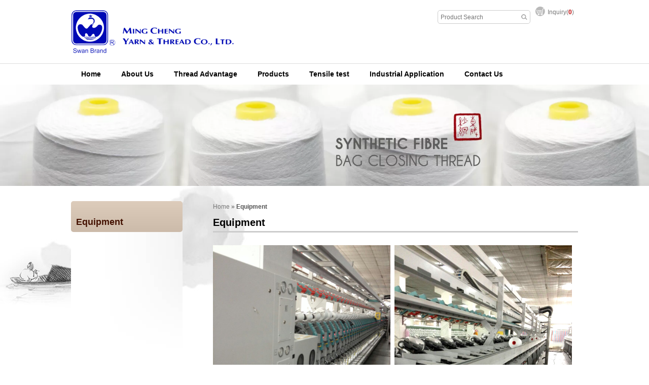

--- FILE ---
content_type: text/html; charset=utf-8
request_url: https://www.mingcheng-thread.com/list/cate-44629.htm
body_size: 5368
content:
<!--[if lt IE 9]><!DOCTYPE html PUBLIC "-//W3C//DTD XHTML 1.0 Transitional//EN" "http://www.w3.org/TR/xhtml1/DTD/xhtml1-transitional.dtd"><![endif]-->
<!--[if !IE]>--><!DOCTYPE html><!--<![endif]-->
<html xml:lang="en-US" lang="en-US" xmlns:fb="http://ogp.me/ns/fb#" >
<head>
	<meta charset="utf-8">
		<title>Thread for Bulk bag, Polyester thread for Bulk bag, Industrial thread for Bulk bag│Ming Cheng Yarn & Thread</title>
	
			<meta name="keywords" CONTENT="Thread for Bulk bag, Polyester thread for Bulk bag, Industrial thread for Bulk bag">
			<meta name="description" CONTENT="Ming Cheng Yarn & Thread is a professional bag closing thread factory which was established almost forty years since 1976. Our product is Thread for Bulk bag, Polyester thread for Bulk bag, Industrial thread for Bulk bag. Swan Brand has very good reputation in the field of bag closing thread.">
			<meta name="robots" CONTENT="INDEX, FOLLOW">
		<meta http-equiv="X-UA-Compatible" content="IE=edge,chrome=1">
			<meta name="geo.region" content="USA">
		<link rel="canonical" href="https://www.mingcheng-thread.com/list/cate-44629.htm">
		<link rel="shortcut icon" type="image/x-icon" href="/favicon.ico">
	
			<link href="/assets/font-awesome/font-awesome-4.6.3/css/font-awesome.min.css" rel="stylesheet" />
			<link href="/views/default/css/banner.css" rel="stylesheet" type="text/css" />
				<link rel="alternate" hreflang="en-US" href="https://www.mingcheng-thread.com/list/cate-44629.htm" />
			<!--[if lt IE 9]>
		<script src="/assets/jquery/html5/html5.js"></script>
	<![endif]-->
	
	<!-- animate.css -->
	<link href="/assets/css/animate.css?time=1768897624" rel="stylesheet" type="text/css">
	
	<!-- ihover.css -->
	<link href="/assets/ihover/src/ihover.min.css?time=1768897624" rel="stylesheet" type="text/css">
	
	
	<!-- css's base -->
	<link href="/views/default/css/style.css?time=1768897624" rel="stylesheet" type="text/css" />
			<script src="/assets/jquery/1.8.3/jquery.min.js"></script>
					<script src="/assets/jqueryui/1.11.4/jquery-ui.js"></script>
			
	<!-- css's base lang -->
	    
	<!-- RWD Tabs css -->
		
	 
	<!-- css's demo -->
			<link href="/views/_05/css/style.css?time=1768897624" rel="stylesheet" type="text/css" />
		
	<!-- css's demo lang  -->
		
	<!-- add css -->
	<link rel="stylesheet" type="text/css" href="/assets/jquery/jqzoom/css/jquery.jqzoom.css" />
<link rel="stylesheet" type="text/css" href="/assets/jquery/fancybox/source/jquery.fancybox.css?v=2.1.5" />
<link rel="stylesheet" type="text/css" href="/assets/jquery/fancybox/source/helpers/jquery.fancybox-buttons.css?v=1.0.5" />
<link rel="stylesheet" type="text/css" href="/assets/jquery/fancybox/source/helpers/jquery.fancybox-thumbs.css?v=1.0.7" />
<link rel="stylesheet" type="text/css" href="/assets/jquery/glasscase_2.1/css/glasscase.min.css" />
	
	<!-- css's self -->
			<link href="/views/mingcheng-thread/css/style.css?time=1768897624" rel="stylesheet" type="text/css" />
		
	<!-- css's self lang  -->
		
	<!-- css's ie  -->
		
	<!-- css's ie lang  -->
		
	<!-- css's print  -->
	
	<!-- add jquery -->
	<script type="text/javascript" src="/assets/jquery/cookie/jquery.cookie.js"></script>
<script type="text/javascript" src="/assets/jquery/jqzoom/js/jquery.jqzoom-core.js"></script>
<script type="text/javascript" src="/assets/jquery/fancybox/lib/jquery.mousewheel-3.0.6.pack.js"></script>
<script type="text/javascript" src="/assets/jquery/fancybox/source/jquery.fancybox.pack.js?v=2.1.5"></script>
<script type="text/javascript" src="/assets/jquery/fancybox/source/helpers/jquery.fancybox-buttons.js?v=1.0.5"></script>
<script type="text/javascript" src="/assets/jquery/fancybox/source/helpers/jquery.fancybox-media.js?v=1.0.65"></script>
<script type="text/javascript" src="/assets/jquery/fancybox/source/helpers/jquery.fancybox-thumbs.js?v=1.0.7"></script>
<script type="text/javascript" src="/assets/jquery/glasscase_2.1/js/modernizr.custom.js"></script>
<script type="text/javascript" src="/assets/jquery/glasscase_2.1/js/jquery.glasscase.min.js"></script>
	<!-- flippingbook -->
	<meta name="google-site-verification" content="LxBPIUo66Ts10eEg_fmWKGAI_kzIePS8r4ftfxqRlxc" />
<meta name="msvalidate.01" content="79D20010AFDAD8EFE2F524DA78B26AFC" />    
	<!-- bxslider -->
		
    <!-- FB Open Graph Protocol 參數 -->
    	<meta name="og:title" content="">
	<meta name="og:description" content="Ming Cheng Yarn & Thread is a professional bag closing thread factory which was established almost forty years since 1976. Our product is Thread for Bulk bag, Polyester thread for Bulk bag, Industrial thread for Bulk bag. Swan Brand has very good reputation in the field of bag closing thread.">
	<meta name="og:type" content="website">	
		
	
		
	
	
	
	
	<!--[if lt IE 9]>
		<script src="https://css3-mediaqueries-js.googlecode.com/svn/trunk/css3-mediaqueries.js"></script> 
	<![endif]-->
		
	<!-- RWD -->
			<meta name="applicable-device" content="pc,mobile">
		<meta name="viewport" content="width=device-width, initial-scale=1">
		<link type="text/css" rel="stylesheet" href="/assets/jquery/mmenu/src/css/jquery.mmenu.all.css" />
		<script type="text/javascript" src="/assets/jquery/mmenu/src/js/jquery.mmenu.min.all.js"></script>
		<link rel="stylesheet" type="text/css" href="/views/default/css/response.css?time=1768897624" />
					<link href="/views/mingcheng-thread/css/response.css?time=1768897624" rel="stylesheet" type="text/css" />
				
		<script type="text/javascript">
							var auto_sub_menu = '0';
						var siteid    = "199";
			var lang      = "en";
			var catid     = "44629";
			var self_page = "/list/cate-44629.htm";
			var lang_menu = "Menu";
			var lang_text = "Language";
			var lang_tel  = "TEL";
			var lang_fax  = "FAX";
			var lang_continfo = "Contact Information";
			var var_fax   = "";
			var var_tel   = "";
			var var_email = "";
			var var_site_facebook = "";
							var var_tel = "+886-7-6462624";
							var var_fax = "+886-7-6462921";
							var var_email = "mingcheng.thread@mingcheng-thread.com";
					</script>
		<script type="text/javascript" charset="UTF-8" src="/assets/js/response.js?time=1768897624"></script>	
	<script>
  (function(i,s,o,g,r,a,m){i['GoogleAnalyticsObject']=r;i[r]=i[r]||function(){
  (i[r].q=i[r].q||[]).push(arguments)},i[r].l=1*new Date();a=s.createElement(o),
  m=s.getElementsByTagName(o)[0];a.async=1;a.src=g;m.parentNode.insertBefore(a,m)
  })(window,document,'script','https://www.google-analytics.com/analytics.js','ga');

  ga('create', 'UA-74942638-18', 'auto');
  ga('send', 'pageview');

</script></head>
<body lang="en-US"  itemscope itemtype="//schema.org/WebPage">
	<div id="mmenuWrap">

	<div class="rwd-header">
		<a href="#rwd-menu" id="rwd-menu-left" class="leftBtn"></a>
		<div>
					<a href="/" class="rwd-text">Ming Cheng Yarn &amp; Thread Co., Ltd.</a>
				</div>
		
			</div>
	
	<nav id="rwd-menu-r">
		<div class="rwd-menu-r-ul"></div>
	</nav>
	<nav id="rwd-menu">
		<div class="rwd-menu-ul"></div>
	</nav>
	
	
<div class="container cate-44629 cate-44629">
	<header>
    <div class="header">
    <div class="logo">
      <a href="https://www.mingcheng-thread.com/"><img src="/uploadfiles/199/logo.png"></a>
    </div>
    <ul class="register">
			<li class="cartView"><a href="/cart.htm">Inquiry(<strong id="cart_cnt" class="cart_cnt">0</strong>)</a></li>
	</ul>


<div class="search">
	<form id="search_form" name="SearchForm" method="get" action="/index.php">
				<input name="lang" id="lang" type="hidden" value="en"/>
			
		<input name="kw" id="sf_keyword" type="text" class="textbox" placeholder="Product Search" value=""/>
					<input type="submit" id="sf_submit" value="Search"/>
				
		<input name="modelid" id="modelid" type="hidden" value="1"/>
		<input name="c" type="hidden" value="content"/>
		<input name="a" type="hidden" value="search"/>
			</form>
</div>
     </div>
	<nav >
	<ul id="navMenu" class="sf-menu ">
					<li id="navMenu_index"><a class="level1" href="/">Home</a></li>
		<li  id='menu_2020'><a class="level1" href="/list/cate-41242.htm" >About Us</a></li><li  id='menu_2355'><a class="level1" href="/list/cate-41233.htm" >Thread Advantage</a></li><li  id='menu_2021'><a class="level1" href="/product.htm" >Products</a></li><li  id='menu_2022'><a class="level1" href="/pull-test.htm" >Tensile test</a></li><li  id='menu_10397'><a class="level1" href="/list/cate-232674.htm" >Industrial Application</a></li><li  id='menu_2025'><a class="level1" href="/contact-us.htm" >Contact Us</a></li>	</ul>
</nav>
<script type="text/javascript">
function chk_mauth(top_link, status) {
	if (status == 'no_login') {
		alert('Please login');
	} else if (status == 'no_auth') {
		alert('Sorry! You are not allowed to watch');
	}
}
/* 用於有子選單*/
</script>

		<script type="text/javascript">
			$(function() {
			   $('#navMenu').attr('style', 'overflow:hidden');
			});
		</script>
		<div class="banner" style="display:none;">
		<ul class="slides">
			<li><a href="#" class="ad"  ><img src="https://img.mweb.com.tw/thumb/199/0x0/banner/banner.jpg" alt="Bag closing thread" title="Bag closing thread" data-pic="https://img.mweb.com.tw/thumb/199/0x0/banner/banner.jpg" data-mpic="https://img.mweb.com.tw/thumb/199/0x0/banner/banner.jpg"  data-spic="https://img.mweb.com.tw/thumb/199/0x0/banner/banner.jpg"/></a></li>		</ul>
	</div>
	<link type="text/css" rel="stylesheet" href="/assets/jquery/flexslider/flexslider.css?time=1768897624">
			<link href="/views/default/css/flexslider.css?time=1768897624" rel="stylesheet" type="text/css" />
			<link href="/views/mingcheng-thread/css/flexslider.css?time=1768897624" rel="stylesheet" type="text/css" />
		
	<script type="text/javascript" src="/assets/jquery/flexslider/jquery.flexslider-min.js?time=1768897624"></script>
	<script type="text/javascript">
	function resize_banner() 
	{
		var siteid = '199';
		var j = 0;
		if($(window).width() <=400 && $(window).height() > $(window).width()) // is mobile
		{
			$.each($('.banner .slides img') , function(i, v) {
				var val = $('.banner .slides img').eq(i).data('spic'); 
				if(val) {
					$('.banner .slides img').eq(i).attr('src',val);
					$('.banner .slides img').eq(i).show();
				}else{
					$('.banner .slides img').eq(i).attr('src','');
					$('.banner .slides img').eq(i).hide();
				}
			});
		}else if($(window).width() <=768 && $(window).height() > $(window).width()) // is mobile
		{
			$.each($('.slides img') , function(i, v) {
				var val = $('.banner .slides img').eq(i).data('mpic'); 
				if(val) {
					$('.banner .slides img').eq(i).attr('src',val);
					$('.banner .slides img').eq(i).show();
				}else{
					$('.banner .slides img').eq(i).attr('src','');
					$('.banner .slides img').eq(i).hide();
				}
			});
		}else if($(window).width() <=1100 && siteid == 201) // is mobile
		{
			$.each($('.slides img') , function(i, v) {
				var val = $('.banner .slides img').eq(i).data('mpic'); 
				if(val) {
					$('.banner .slides img').eq(i).attr('src',val);
					$('.banner .slides img').eq(i).show();
				}else{
					$('.banner .slides img').eq(i).attr('src','');
					$('.banner .slides img').eq(i).hide();
				}
			});
		}else{
			$.each($('.banner .slides img') , function(i, v) {
				var val = $('.banner .slides img').eq(i).data('pic');
				if(val) {
					$('.banner .slides img').eq(i).attr('src',val);
					$('.banner .slides img').eq(i).show();
				}else{
					$('.banner .slides img').eq(i).attr('src','');
					$('.banner .slides img').eq(i).hide();
				}
			});
		}
		if(siteid == 231){
			var directionNav_conf = false;
			var slideshowSpeed_conf = 2000;
		}else if(siteid == 97){
			var directionNav_conf = true;
			var slideshowSpeed_conf = 7000;
		}else{
			var directionNav_conf = true;
			var slideshowSpeed_conf = 5000;
		}
		
		if($(".banner li").length > 1)
		{
			$('.banner').flexslider({
				slideToStart: 0,		// 初始化第一次顯示圖片位置
				slideDirection: "horizontal",   // 圖片設置為滑動式時的滑動方向：左右或者上下 ("horizontal" or "vertical")
				slideshow: true,        // 載入頁面時，是否自動播放
				animation: "fade", 		// 圖片變換方式：淡入淡出或者滑動("fade" or "slide")
				slideshowSpeed: slideshowSpeed_conf, 	// 自動播放速度毫秒
				controlNav: true,		// 是否顯示控制菜單
				directionNav: directionNav_conf,		// 是否顯示左右控制按鈕
				animationLoop: true,    // 是否循環滾動
				// Callback: function(slider) - Fires when the slider loads the first slide
				start: function(){
					
				},   
				// Callback: function(slider) - Fires asynchronously with each slider animation
				before: function(){
					
				},   
				
				// Callback: function(slider) - Fires after each slider animation completes
				after: function(){},    
				
				// Callback: function(slider) - Fires when the slider reaches the last slide (asynchronous)
				end: function(){
				
				}      
			});
		}
		$('.banner').show();
	}
	
	
	if($(".banner li").length > 0)
	{
					resize_banner();
			$(window).resize(resize_banner);
			}
	</script>
</header>    <div class="contactWrap">
	<div class="content">
					<article class="colMain">
				<div class="breadcrumb" itemprop="breadcrumb">
		<span class="crumb_path">
			<a href="https://www.mingcheng-thread.com/">Home</a> &raquo;
					</span>
		<h1>
			Equipment		</h1>
	</div>
<h2 class="menuTitle msg gid44629">Equipment</h2>
<div class="main_cont">
<div class="display_editor_data"><p>
	<img src="/uploadfiles/199/生產設備/s__29974531-1.jpg" alt="" width="350" height="467" title="" align="" />&nbsp;&nbsp;<img src="/uploadfiles/199/生產設備/s__29974532.jpg" alt="" width="350" height="467" title="" align="" /> 
</p>
<p>
	<img src="/uploadfiles/199/生產設備/s__29974533.jpg" alt="" width="350" height="467" title="" align="" />&nbsp;&nbsp;<img src="/uploadfiles/199/生產設備/s__29974534.jpg" alt="" width="350" height="491" title="" align="" /> 
</p></div></div>

<script type="text/javascript">
$(function(){
	if($("a[rel=pic_group]").length > 0)
	{
		$("a[rel=pic_group]").fancybox({
			'transitionIn'		: 'none',
			'transitionOut'		: 'none',
			'titlePosition' 	: 'over',
			'titleFormat'       : function(title, currentArray, currentIndex, currentOpts) {
				return '<span id="fancybox-title-over">Image ' +  (currentIndex + 1) + ' / ' + currentArray.length + ' ' + title + '</span>';
			}
		});
	}
	});
</script>			</article>
					<aside class="colSide">
				        <h4>Equipment</h4>
        <script>
    $(function(){
					show_tree();
				/*
				*/
    });
    </script>
			</aside>
			</div>
	</div>
	<footer>
  <div class="footer">
    <div id="qrcode"  class="lightbox">
			<a href="/300/qrcode.jpg"><img src="/qrcode.jpg"></a>
	</div>
    <div class="social">
		<a href="https://www.facebook.com/Ming-Cheng-Yarn-Thread-Co-Ltd-146407185384873/" target="_blank" class="facebook" ></a><a href="https://www.youtube.com/watch?v=AyMP5axZrZk" target="_blank" class="youtube"></a><a href="http://www.b2bmit.com/showroom-9000790.htm" target="_blank" class="b2bmit"></a><a href="/index.php?c=im&a=index&name=SITE_WHATSAPP" class="l_iframe whatsapp"></a><a href="https://line.me/ti/p/FKsLKC3JjB" target="_blank" class="line"></a><a href="/index.php?c=im&a=index&name=SITE_WECHAT" class="l_iframe wechat"></a>      </div>
    <div class="menu">
	      </div>
      <div class="info">
		TEL:  <a href='tel:+886-7-6462624' class='reset'>+886-7-6462624</a> / FAX: +886-7-6462921		<p>
        Email:  <a href="mailto:mingcheng.thread@mingcheng-thread.com">mingcheng.thread@mingcheng-thread.com</a>        </p>
		<address>Address: No.13-20, HouTsuo Rd., Linyuan Dis., Kaohsiung City 83243, Taiwan (R.O.C.)</address>
		      </div>
      <p class="copyright">&copy; 2026 Ming Cheng Yarn &amp; Thread Co., Ltd. All rights reserved. 
	  	  </p>
  </div>  
</footer>
</div>

	<!--template rwdtable-->
<script type="text/javascript">
$(function(){	

	//get w
	var mw = get_media_width();
	var use = 0 , is_editor = 0;
	var ded = $('.display_editor_data').length;
	var ed = $('.editor').length;	
	//console.log(ded);
	//console.log(ed);		

	if(ded || ed){
		is_editor = 1;
	}
	
	//default load
	if(is_editor){  //mw <= 767  && 
		rwd_table();
		use = 1; 
		//console.log('s');
	}
	
	//if default no set rwdtable then when resize width <=767 callback
	/*if(use == 0 && is_editor){		
		$(window).resize(function(){			
			if(use == 0){			
				mw = get_media_width();
				if(mw <=767){
					rwd_table();
					use = 1 ;
				}
			}			
		});
	}*/	
	
});

function rwd_table(){
	//$('.colMain .display_editor_data , .colMain .editor').find('table').not('.colMain .display_editor_data table table , .colMain .editor table table').addClass('rwdtable').wrap("<div class='set_rwd_table'></div>");	
	
	$('.colMain .display_editor_data , .colMain .editor').find('table:not(table table)').addClass('rwdtable').wrap("<div class='set_rwd_table'></div>");

	//$('.colMain .display_editor_data > table , .colMain .editor > table').addClass('rwdtable').wrap("<div class='set_rwd_table'></div>");	
}
</script>



<script src="/assets/js/init.js?ver=1768897624"></script>
	<div id="gotop"></div>
	<script>
		$(function(){
			init_top();
		});
	</script>
</div>
</body>
</html>


--- FILE ---
content_type: text/css
request_url: https://www.mingcheng-thread.com/views/mingcheng-thread/css/style.css?time=1768897624
body_size: 1249
content:
body{
	font-family:Arial, Helvetica, sans-serif;
	}
footer a:hover{
	color:#fc0;
	}
#navMenu a, .sideCate li a, h2.menuTitle{
	color:#000;
	}
#navMenu a:hover{
	color:#fff;
	background-color:#953;
	}
.sideCate li li a{
	color:#06a;
	}
nav{
	border-top:1px solid #ddd;
	}
#navMenu{
	background:none;
   -webkit-border-radius:0;
      -moz-border-radius:0;
           border-radius:0;
	}
.logo{
	margin-bottom:10px;
	}
.search{
	clear:none;
	margin:10px 10px 0 0;
	}
.lagH{
	padding:12px 0 0 5px;
	}
.contactWrap{
	background:url("../images/home_bg.jpg") 0 0 no-repeat;
	}
.content{
	display:block;
	padding-top:30px;
	overflow:hidden;
	zoom:1;
	}
.index .contactWrap{
	background:none;
	}
.index .content{
	width:100%;
	padding-top:0;
	}
.sideCate li li{
	border-top:1px dotted #ccc;
	border-bottom:none;
	}
.breadcrumb{
	width:100%;
	padding:0 0 8px;
	}
h2.menuTitle{
	padding-bottom: 5px;
	border-bottom:3px solid #ccc;
	}
.colSide{
	min-height:300px;
	background:url("../images/side_bg.jpg") right bottom no-repeat #fff;
   -webkit-border-radius:0;
      -moz-border-radius:0;
           border-radius:0;
	}
.colSide h4{
	color:#410;
	font-size:130%;
	margin-bottom:10px;
	padding:30px 5px 8px 10px;
	background:linear-gradient(to bottom, #dcb, #cba);
	}
.sideCate li li a:hover{
	background-color:#eee;
	}
.bannerArea{
	width:100%;
	}
.aboutIntro{
	width:48%;
	margin:80px auto;
	text-align:center;
	}
.aboutIntro h2{
	font-size:200%;
	text-transform:uppercase;
	width:35%;
	margin:0 auto 30px;
	padding-bottom:5px;
	border-bottom:3px solid #db9;
	}
.aboutIntro .more{	
	color:#fff;
	width:10%;
	font-size:100%;
	text-align:center;
	margin-top:30px;
	padding:5px 10px;
	background-color:#ca7;
	border:1px solid #ca7;
	}
.aboutIntro .more:hover{
	color:#530;
	cursor:pointer;
	text-decoration:none;
	background-color:transparent;
	}
.aboutIntro p{
	font-size:140%;
	line-height:1.7em;	
	}
/**產品詳細頁Tab**/
.r-tabs .r-tabs-panel{
	padding:15px 0;
	}
/**產品詳細頁Tab End**/
.sideCate{
	margin:0;
	background-color:transparent;
   -webkit-border-radius:0;
      -moz-border-radius:0;
           border-radius:0;
	}
.social{
	bottom:0;
	top:40px;
	right:100px;
	}
footer{
	clear:both;
	background:url("../images/foot_bg.jpg") center 0 no-repeat #555;
	}
.footer{
	width:980px;
	padding:40px 0;
	}
.footer .info, .copyright{
	padding-left:0;
	}
.footer .menu{
	margin-left:-7px;
	}
.footer .menu{
	position:static;
	}
.solution{
	overflow:hidden;
	zoom:1;
	}
/**首頁圖片懸停效果**/
figure{
	float:left;	
	text-align:center;
	cursor:pointer;
	margin:0;
	width:20%;
	height:auto;
	background:#3C3C3C;
	position:relative;
	top:0;
	overflow:hidden;
	}
figure img{
	max-width:100%;
	position:relative;
	display:block;
	}
figure:hover img{
	opacity:0.2;
	-webkit-transform:scale3d(1.05,1.05,1);
	transform:scale3d(1.05,1.05,1);
	}
figcaption{	
	color:#fff;
	-webkit-backface-visibility:hidden;
	backface-visibility:hidden;
	}
figcaption, figcaption > a{
	position:absolute;
	top:0;
	left:0;
	width:100%;
	height:100%;
	}
figcaption > a{	
	font-size:0;
	text-indent:200%;
	opacity:0;
	z-index:1000;
	}
figure h2{
	padding-top:28%;
	text-transform:none;
	opacity:0;
	-webkit-transition:-webkit-transform 0.35s;
	transition:transform 0.35s;
	-webkit-transform:scale3d(0.8,0.8,1);
	transform:scale3d(0.8,0.8,1);
	}
figure:hover h2{
	opacity:1;
	-webkit-transform:scale3d(1,1,1);
	transform:scale3d(1,1,1);
	}
figcaption::before, figcaption::after{
	pointer-events:none;
	}
figcaption::after, figure img{
	-webkit-transition:opacity 0.35s,-webkit-transform 0.35s;
	transition:opacity 0.35s, transform 0.35s;
	}
figcaption::after{
	position:absolute;
	top:0;
	left:0;
	width:100%;
	height:100%;
	/**border-top:1px solid #fff;
	border-bottom:1px solid #fff;**/
	content:'';
	opacity:0;
	-webkit-transform:rotate3d(0,0,1,45deg) scale3d(1,0,1);
	transform:rotate3d(0,0,1,45deg) scale3d(1,0,1);
	-webkit-transform-origin:50% 50%;
	-ms-transform-origin:50% 50%;
	transform-origin:50% 50%;
	}
figure:hover figcaption::after{
	opacity:1;
	-webkit-transform:rotate3d(0,0,1,45deg) scale3d(1,1,1);
	transform:rotate3d(0,0,1,45deg) scale3d(1,1,1);
	}


/**首頁圖片懸停效果 end**/

#navMenu a{
	padding: 9px 20px;
}

--- FILE ---
content_type: text/css
request_url: https://www.mingcheng-thread.com/views/mingcheng-thread/css/response.css?time=1768897624
body_size: 801
content:
/**searchbar**/
.mm-menu{
	background:#6cc;
	}
.mm-menu .textbox{
	width:90%;
	margin:0;
	}
.mm-list{
	font-size:1.1em;
	}
.mm-list form{
	line-height:1.6em;
    margin:0 0 20px;
    padding:5px 5px 3px 10px;
	overflow:hidden;
	zoom:1;
	background-color:#fff;
   -webkit-border-radius:5px;
      -moz-border-radius:5px;
           border-radius:5px;
	}
.mm-list #sf_keyword{
    color:#777;
    font-size:110%;
    padding:0;
	border:0;
	}
.mm-list #sf_submit{
    font-size:0;
	float:right;
	text-shadow:none;
	width:19px;	
    height:19px;
    padding:0;
	background:url("../images/search.png") 0 0 no-repeat;
	border:none;
	}
.mm-menu .mm-selected > a{
	color:#00b;
	}
/**searchbar end**/
.mm-list a:hover{
	color:#fff;
	}
#rwd_logo img{
	max-width:100%;
	}
.mm-panel > .mm-list{
	margin:0;
	}
.mm-list h3{
	display:none;
	}
.mm-list > li > a, .mm-list > li > span, .mm-menu .mm-list li.contact_info{
	color:#000;
	}
.mm-list > li > a, .mm-list > li > span{
	white-space:normal;
	padding:10px 0;
	}
.mm-menu .mm-list a.reset{
	background:none;
	padding:0;
	}
.mm-menu .mm-list li.contact_info{
	margin:0;
	padding:10px 0;
	}
.mm-list > li:not(.mm-subtitle):not(.mm-label):not(.mm-search):not(.mm-noresults)::after{
	margin-left:0;
	}
.contact_info a{
	display:block;
	}
.mm-menu .mm-list .contact_info a.reset:last-child{
	display:block;
	padding-bottom:10px;
	}
@media screen and (max-width:960px) {
	.colMain{
		width:70%;
		}
	.contactWrap{
		background:none;
		}
	#navMenu a{
		padding:9px 27px;
		}
	#navMenu, .bannerArea, .header, .breadcrumb{
		width:100%;
		}
	.content, .footer{
		width:97%;
		}
	a.imgBorder{
		width:25%;
		height:auto;
		}
	.aboutIntro{
		width:90%;
		}
	}
@media screen and (max-width:840px) {
	#navMenu a{
		padding:9px 20px;
		}
	.colMain{
		width:68%;
		}
	.aboutIntro h2{
		width:55%;
		}
	.aboutIntro .more{
		width:20%;
		}
	.social{
		position:static;
		}
}
@media screen and (max-width:800px) {
	#navMenu a{
		padding:9px 18px;
		}
	.aboutIntro h2{
		width:45%;
		}
	.social, .footer .menu{
		margin-bottom:10px;
		}
}
@media screen and (max-width:768px) {
	.colMain{
		width:98%;
		
		/*add by hank 2016.5.24*/
		float:none;
		margin:0 auto;
		}
	.colMain img{
		max-width:100%;
		}
	.rwd-header{
		background:#00a;
		}
	footer .menu{
		float:none;
		}
	#qrcode{
		display:none;
		}
	.footer{
		padding-top:40px;
		}
	}
@media screen and (max-width:768px) {
	.aboutIntro h2{
		width:55%;
		}
	.index .content{
		margin:0 auto;
		}
}
@media screen and (max-width:768px) {
	/**figure{
		width:50%;
		}**/
}
@media screen and (max-width:533px) {
	.aboutIntro h2{
		width:65%;
		}
	.aboutIntro .more{
		width:30%;
		}
}
@media screen and (max-width:414px) {
	.aboutIntro h2{
		width:75%;
		}
	.footer{
		padding-top:20px;
		}
}
@media screen and (max-width:375px) {
	.aboutIntro h2{
		width:100%;
		}
}



--- FILE ---
content_type: text/css
request_url: https://www.mingcheng-thread.com/views/default/css/attach_icon.css
body_size: 111
content:
.attach_pdf, .attach_doc, .attach_docx, .attach_ppt, .attach_pptx, .attach_xls, .attach_xlsx, .attach_rar, .attach_zip,.attach_odt{
	height:30px;
	display:block;
	cursor:pointer;
	margin-top:5px;
	padding-bottom:5px;
	background:url(../images/attach_pdf.png) center 0 no-repeat;
	
	}
.attach_doc, .attach_docx, .attach_ppt, .attach_pptx, .attach_xls, .attach_xlsx, .attach_rar, .attach_zip{
	width:30px;
	height:30px;
	background:url(../images/attach_doc.png) center 0 no-repeat;
	}
.attach_ppt, .attach_pptx{
	background:url(../images/attach_ppt.png) center 0 no-repeat;
	}
.attach_xls, .attach_xlsx{
	background:url(../images/attach_xls.png) center 0 no-repeat;
	}
.attach_rar, .attach_zip{
	width:32px;
	height:25px;
	background:url(../images/attach_rar.png) center 0 no-repeat;
	}
.attach_pdf:before{
	content:" ";
	}
.attach_pdf:hover, .attach_doc:hover, .attach_docx:hover, .attach_ppt:hover, .attach_pptx:hover, .attach_xls:hover, .attach_xlsx:hover, .attach_rar:hover, .attach_zip:hover{
	text-decoration:none;
	}
.attach_odt{
	width:48px;
	height:48px;
	background:url(../images/attach_odt.png) center 0 no-repeat;
}


--- FILE ---
content_type: text/css
request_url: https://www.mingcheng-thread.com/views/default/css/flexslider.css?time=1768897624
body_size: -29
content:
.flex-control-nav{
	 bottom:0;
	 z-index:9;
	 }
.proIntro{
	position:relative;
	}
.proIntro .flex-control-nav{
	float:right;
	text-align:inherit;
	width:auto;
	bottom:0;
	top:-37px;
	right:0;
	}
.proIntro .title{
	margin-bottom:15px;
	}
.flexslider{
	box-shadow:none;
	}

--- FILE ---
content_type: text/css
request_url: https://www.mingcheng-thread.com/views/mingcheng-thread/css/flexslider.css?time=1768897624
body_size: 52
content:
.flex-control-nav{
	bottom:20px;
	}
.flex-control-paging li a{
	background:#555;
	background:rgba(90,90,90,0);
	box-shadow:none;
	border:3px solid #555;
	}
.flex-control-paging li a:hover{
	background:rgba(90,90,90,0.5);
	}
.flex-control-paging li a.flex-active{
	background:#555;
	background:rgba(90,90,90,1);
	}
.flex-direction-nav a{
	padding:10px 10px 5px;
	background:rgba(90,90,90,0.5);
	}
@media screen and (max-width:840px) {
	.flex-direction-nav .flex-prev{
		left:0;
		}
	.flex-direction-nav .flex-next{
		right:0;
		}
	}
@media screen and (max-width:800px) {
	.flex-control-nav{
		bottom:10px;
		}
	}

--- FILE ---
content_type: text/plain
request_url: https://www.google-analytics.com/j/collect?v=1&_v=j102&a=277689505&t=pageview&_s=1&dl=https%3A%2F%2Fwww.mingcheng-thread.com%2Flist%2Fcate-44629.htm&ul=en-us%40posix&dt=Thread%20for%20Bulk%20bag%2C%20Polyester%20thread%20for%20Bulk%20bag%2C%20Industrial%20thread%20for%20Bulk%20bag%E2%94%82Ming%20Cheng%20Yarn%20%26%20Thread&sr=1280x720&vp=1280x720&_u=IEBAAEABAAAAACAAI~&jid=2053341188&gjid=990507683&cid=583645801.1768897630&tid=UA-74942638-18&_gid=1653116271.1768897630&_r=1&_slc=1&z=445936162
body_size: -452
content:
2,cG-Q6BEB5SFZX